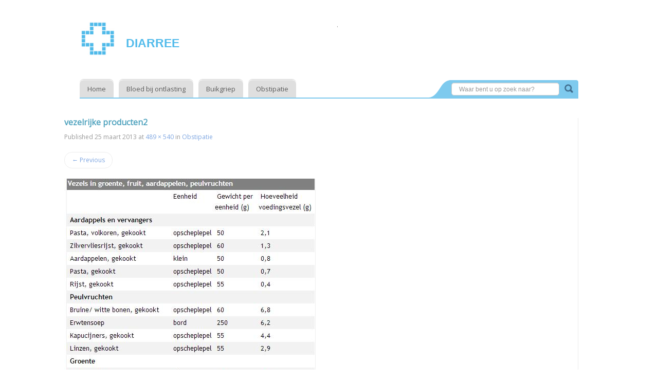

--- FILE ---
content_type: text/html; charset=UTF-8
request_url: https://www.diarree.net/obstipatie/vezelrijke-producten2/
body_size: 7429
content:
<!DOCTYPE html><html lang="nl"><head><meta charset="UTF-8" /><meta name="viewport" content="width=device-width" /><title>vezelrijke producten2</title><link rel="profile" href="https://gmpg.org/xfn/11" /><link rel="pingback" href="" /><link rel="shortcut icon" href="https://www.diarree.net/wp-content/themes/aviq-gezondheid/favicon.ico" type="image/x-icon"><link rel="icon" href="https://www.diarree.net/wp-content/themes/aviq-gezondheid/favicon.ico" type="image/x-icon"> <!--[if lt IE 9]> <script src="https://www.diarree.net/wp-content/themes/skematik/assets/js/html5.js" type="text/javascript"></script> <![endif]--> <!--[if IE 8]><link rel="stylesheet" type="text/css" href="https://www.diarree.net/wp-content/themes/aviq-gezondheid/assets/css/ie8.css"> <![endif]--> <!--[if IE 7]><link rel="stylesheet" type="text/css" href="https://www.diarree.net/wp-content/themes/aviq-gezondheid/assets/css/ie7.css"> <![endif]--> <!--[if lt IE 9]> <script src="https://html5shim.googlecode.com/svn/trunk/html5.js"></script> <![endif]--><link rel="stylesheet" type="text/css" href="https://fonts.googleapis.com/css?family=Open+Sans|Open+Sans|Open+Sans|Open+Sans|" media="screen"><meta name="description"  content="Vezels in groente, fruit, aardappelen en peulvruchten" /><link rel="canonical" href="https://www.diarree.net/obstipatie/vezelrijke-producten2/" /> <script type="text/javascript" >window.ga=window.ga||function(){(ga.q=ga.q||[]).push(arguments)};ga.l=+new Date;
				ga('create', 'UA-38638814-33', 'auto');
				// Plugins
				
				ga('send', 'pageview');</script> <script async src="https://www.google-analytics.com/analytics.js"></script> <link rel="alternate" type="application/rss+xml" title="Diarree &raquo; Feed" href="https://www.diarree.net/feed/" /><link rel="alternate" type="application/rss+xml" title="Diarree &raquo; Reactiesfeed" href="https://www.diarree.net/comments/feed/" /><link rel="alternate" type="application/rss+xml" title="Diarree &raquo; vezelrijke producten2 Reactiesfeed" href="https://www.diarree.net/obstipatie/vezelrijke-producten2/feed/" /><style type="text/css">img.wp-smiley,img.emoji{display:inline!important;border:none!important;box-shadow:none!important;height:1em!important;width:1em!important;margin:0 .07em!important;vertical-align:-0.1em!important;background:none!important;padding:0!important}</style><link data-minify="1" rel='stylesheet' id='yarppWidgetCss-css'  href='https://www.diarree.net/wp-content/cache/min/1/wp-content/plugins/yet-another-related-posts-plugin/style/widget-5d591ed9dd97b6dbe478ae47cfc9f1d8.css' type='text/css' media='all' /><link data-minify="1" rel='stylesheet' id='shortcodes-ultimate-css'  href='https://www.diarree.net/wp-content/cache/min/1/wp-content/themes/skematik/library/shortcodes/css/style-ab9dca441c385048bd4598cf00b647a6.css' type='text/css' media='all' /><link data-minify="1" rel='stylesheet' id='contact-form-7-css'  href='https://www.diarree.net/wp-content/cache/min/1/wp-content/plugins/contact-form-7/includes/css/styles-552ac3ee03dfba6caa7f2aca64c5bddd.css' type='text/css' media='all' /><link rel='stylesheet' id='skematik-bootstrap-css'  href='https://www.diarree.net/wp-content/cache/busting/1/wp-content/themes/skematik/library/assets/css/bootstrap.min-20120822.css' type='text/css' media='all' /><link rel='stylesheet' id='skematik-responsive-css'  href='https://www.diarree.net/wp-content/cache/busting/1/wp-content/themes/skematik/library/assets/css/bootstrap-responsive.min-20120822.css' type='text/css' media='all' /><link data-minify="1" rel='stylesheet' id='skematik-fontawesome-css'  href='https://www.diarree.net/wp-content/cache/min/1/wp-content/themes/skematik/library/assets/css/font-awesome-bb08300ea9df16a58af750fc010c11cb.css' type='text/css' media='all' /><link data-minify="1" rel='stylesheet' id='skematik-style-css'  href='https://www.diarree.net/wp-content/cache/min/1/wp-content/themes/aviq-gezondheid/style-503d872396e2ca15a537894e0d102393.css' type='text/css' media='all' /><link data-minify="1" rel='stylesheet' id='skematik-prettify-css'  href='https://www.diarree.net/wp-content/cache/min/1/wp-content/themes/skematik/library/assets/js/google-code-prettify/prettify-58356d689cc2389e7197315f9cef8aa9.css' type='text/css' media='all' /><link data-minify="1" rel='stylesheet' id='skematik_lightbox_css-css'  href='https://www.diarree.net/wp-content/cache/min/1/wp-content/themes/skematik/library/lightbox/css/lightbox-59bbd96c9fea7120b17809a96e886db1.css' type='text/css' media='all' /><link data-minify="1" rel='stylesheet' id='marko_style-css'  href='https://www.diarree.net/wp-content/cache/min/1/wp-content/themes/aviq-gezondheid/assets/css/marko-409eb27d46c289e84fb26d2fe7404c88.css' type='text/css' media='all' /><link data-minify="1" rel='stylesheet' id='animate-css'  href='https://www.diarree.net/wp-content/cache/min/1/wp-content/themes/aviq-gezondheid/assets/css/animate-d7f10894e318ea4a8d8ed7efdf412543.css' type='text/css' media='all' /><style id='rocket-lazyload-inline-css' type='text/css'>.rll-youtube-player{position:relative;padding-bottom:56.23%;height:0;overflow:hidden;max-width:100%;background:#000;margin:5px}.rll-youtube-player iframe{position:absolute;top:0;left:0;width:100%;height:100%;z-index:100;background:0 0}.rll-youtube-player img{bottom:0;display:block;left:0;margin:auto;max-width:100%;width:100%;position:absolute;right:0;top:0;border:none;height:auto;cursor:pointer;-webkit-transition:.4s all;-moz-transition:.4s all;transition:.4s all}.rll-youtube-player img:hover{-webkit-filter:brightness(75%)}.rll-youtube-player .play{height:72px;width:72px;left:50%;top:50%;margin-left:-36px;margin-top:-36px;position:absolute;background:url(https://www.diarree.net/wp-content/plugins/wp-rocket/inc/front/img/youtube.png) no-repeat;cursor:pointer}</style> <script>if (document.location.protocol != "https:") {document.location = document.URL.replace(/^http:/i, "https:");}</script><script type='text/javascript' src='https://www.diarree.net/wp-content/cache/busting/1/wp-includes/js/jquery/jquery-1.12.4.js'></script> <script type='text/javascript' src='https://www.diarree.net/wp-content/cache/busting/1/wp-includes/js/jquery/jquery-migrate.min-1.4.1.js' defer></script> <script data-minify="1" type='text/javascript' src='https://www.diarree.net/wp-content/cache/min/1/wp-content/themes/skematik/library/shortcodes/js/init-5f5c96b7fe0b2f99f80cf8d5b8800869.js' defer></script> <script data-minify="1" type='text/javascript' src='https://www.diarree.net/wp-content/cache/min/1/wp-content/themes/skematik/library/assets/js/keyboard-image-navigation-541306898ccf3399a49e307b63fd5793.js' defer></script> <link rel='https://api.w.org/' href='https://www.diarree.net/wp-json/' /><link rel="EditURI" type="application/rsd+xml" title="RSD" href="https://www.diarree.net/xmlrpc.php?rsd" /><link rel="wlwmanifest" type="application/wlwmanifest+xml" href="https://www.diarree.net/wp-includes/wlwmanifest.xml" /><meta name="generator" content="WordPress 4.9.26" /><link rel='shortlink' href='https://www.diarree.net/?p=60' /><meta http-equiv="imagetoolbar" content="no"> <script language="Javascript">/* <![CDATA[ */ /*<![CDATA[*/
document.oncontextmenu = function(){return false;};
/*]]>*/ /* ]]> */</script> <script type="text/javascript">/* <![CDATA[ */ /*<![CDATA[*/
document.onselectstart=function(){
	if (event.srcElement.type != "text" && event.srcElement.type != "textarea" && event.srcElement.type != "password") {
		return false;
	}
	else {
	 	return true;
	}
};
if (window.sidebar) {
	document.onmousedown=function(e){
		var obj=e.target;
		if (obj.tagName.toUpperCase() == 'SELECT'
			|| obj.tagName.toUpperCase() == "INPUT" 
			|| obj.tagName.toUpperCase() == "TEXTAREA" 
			|| obj.tagName.toUpperCase() == "PASSWORD") {
			return true;
		}
		else {
			return false;
		}
	};
}
document.body.style.webkitTouchCallout='none';
/*]]>*/ /* ]]> */</script> <script type="text/javascript" language="JavaScript1.1">/* <![CDATA[ */ /*<![CDATA[*/
if (parent.frames.length > 0) { top.location.replace(document.location); }
/*]]>*/ /* ]]> */</script> <script language="Javascript">/* <![CDATA[ */ /*<![CDATA[*/
document.ondragstart = function(){return false;};
/*]]>*/ /* ]]> */</script> <style type="text/css"><!—- *{-webkit-touch-callout:none;-webkit-user-select:none}img{-webkit-touch-callout:none;-webkit-user-select:none}</style> <script type="text/javascript">/* <![CDATA[ */ //<![CDATA[ 
	function toggleLinkGrp(id) {
	   var e = document.getElementById(id);
	   if(e.style.display == 'block')
			e.style.display = 'none';
	   else
			e.style.display = 'block';
	}
	// ]]> /* ]]> */</script> <style>body{background-color:#fff;background-repeat:repeat;background-position:top center;background-attachment:scroll}body{color:#757575;font-size:12px;line-height:1.6}h4,h5,h6{line-height:1.6}h1,h2,h3{color:#56a6c0}div.product p.price,.products li strong,.products li .price,.stock{color:#56a6c0}legend{color:#757575}h1 small,h2 small,h3 small,h4 small,h5 small,h6 small,blockquote small,.entry-meta{color:#999}a,a:hover{color:#7ea6e1}.nav-tabs>.active>a,.nav-tabs>.active>a:hover,.nav-pills>.active>a,.nav-pills>.active>a:hover{background:#7ea6e1}a.thumbnail:hover{border-color:#7ea6e1}.page-header,footer,.thumbnail,.default_product_display,ol.commentlist li article,.nav-tabs,.nav-tabs>.active>a,.nav-tabs>.active>a:hover,.nav-tabs li a:hover,.pager a,table.checkout_cart td,table.checkout_cart th,form.wpsc_checkout_forms table.table-4,.table th,.table td,#fancy_notification,table.shop_table,table.shop_table td,.cart-collaterals .cart_totals tr td,.cart-collaterals .cart_totals tr th,#payment div.form-row,.nav-tabs.nav-stacked>li>a,blockquote{border-color:#ededed}.nav-list .divider{border-color:#ededed}hr{border-top-color:#ededed;border-bottom-color:#fff}}.breadcrumb,section#respond,#fancy_notification,.nav-tabs li a:hover,.table-striped tbody tr:nth-child(odd) td,.table-striped tbody tr:nth-child(odd) th,.pager a,.shoppingcart table th,#payment,div.product #tabs ul.tabs{background:whiteSmoke;background-color:whiteSmoke}div.product #tabs .panel{border-color:whiteSmoke}.progress{background-color:whiteSmoke;background-image:none}.pager a:hover{background-color:#ededed}a.brand{font-family:"Open Sans","Helvetica Neue",sans-serif}body{font-family:"Open Sans","Helvetica Neue",sans-serif}h1,h2,h3{font-family:"Open Sans","Helvetica Neue",sans-serif}.navbar-inner{font-family:"Open Sans","Helvetica Neue",sans-serif}h1,h2,h3{color:#56a6c0}body{font-size:12px;line-height:1.6}a,a:hover{color:#7ea6e1}.nav-tabs>.active>a,.nav-tabs>.active>a:hover,.nav-pills>.active>a,.nav-pills>.active>a:hover{background:#7ea6e1}a.thumbnail:hover{border-color:#7ea6e1}footer.site-footer a:hover{color:#C4E6FA}.navbar-inner{background:url(https://www.diarree.net/wp-content/themes/aviq-gezondheid/assets/images/bg-light.png) repeat}footer.site-footer{background-color:#7DC9ED;color:#bbb;border-top:none}footer.site-footer a{color:#C4E6FA}.logo-outside-nav a.brand{color:#52BBEB}footer.site-footer .container .row h4{color:#FFF}.site-info{color:#C4E6FA}.navbar .nav>li.active>a,.navbar .nav>li.active>a:hover,.navbar .nav>li>a:hover{color:#FFF;background-color:#7DC9ED}.navbar .nav>li>a{color:#565656;background-color:#DFDFDF}#skematik-top-nav .navbar-inner .container{border-bottom:2px solid #7DC9ED}</style><style type="text/css">.broken_link,a.broken_link{text-decoration:line-through}</style>    <script>   jQuery(document).ready(function($) {
      /* Add to cart buttons */
      $(".button-alt").addClass("btn btn-success");
 	  $(".button-alt").removeClass("button-alt");
 	  $(".button").addClass("btn btn-success");
 	  $(".button").removeClass("button");
    });
    </script> </head><body data-rsssl=1 class="attachment attachment-template-default attachmentid-60 attachment-jpeg"><div class="logo-outside-nav"><div class="container"><div class="row"><div class='span1 logo'> <a id="logo-link-container" href="https://www.diarree.net" title=""> <img class='site-logo' src='https://www.diarree.net/wp-content/themes/aviq-gezondheid/images/logo.jpg' alt='Diarree' /> </a></div><div class='span4 title'> <a class="brand" href="https://www.diarree.net">Diarree</a></div><div class="span5 ad-header"><aside id="text-14" class="widget widget_text"><div class="textwidget"><p>.</p></div></aside></div></div></div></div><div class="navbar navbar-fixed-top navbar-default" id="skematik-top-nav"><div class="navbar-inner"><div class="container"> <button type="button" class="btn btn-navbar" data-toggle="collapse" data-target=".nav-collapse"> <span class="icon-bar"></span> <span class="icon-bar"></span> <span class="icon-bar"></span> </button><div class="nav-collapse collapse"><ul id="menu-menu-boven" class="nav"><li id="menu-item-53" class="menu-item menu-item-type-custom menu-item-object-custom menu-item-home "><a href="https://www.diarree.net">Home</a></li><li id="menu-item-120" class="menu-item menu-item-type-post_type menu-item-object-page "><a href="https://www.diarree.net/bloed-bij-ontlasting/">Bloed bij ontlasting</a></li><li id="menu-item-77" class="menu-item menu-item-type-post_type menu-item-object-page "><a href="https://www.diarree.net/buikgriep/">Buikgriep</a></li><li id="menu-item-66" class="menu-item menu-item-type-post_type menu-item-object-page "><a href="https://www.diarree.net/obstipatie/">Obstipatie</a></li></ul><div class="nav-search span4"><form class="navbar-search pull-right" role="search" method="get" id="searchform" action="https://www.diarree.net/"> <input name="s" id="s" type="text" class="search-query" autocomplete="off" placeholder="Waar bent u op zoek naar?"> <input type="image" value="" class="searchbox_submit" src="https://www.diarree.net/wp-content/themes/aviq-gezondheid/images/nav-search-icon.png"></form></div></div></div></div></div><div id="contentwrap"><div id="page" class="hfeed site container"><div id="main"><div class="left-ads visible-desktop"><aside id="text-17" class="widget widget_text"><div class="textwidget"><p>.</p></div></aside></div><div class="row"><div id="primary" class="site-content image-attachment"><div id="content" role="main"><article id="post-60" class="post-60 attachment type-attachment status-inherit hentry"><header class="entry-header"><h1 class="entry-title">vezelrijke producten2</h1><div class="entry-meta"> Published <span class="entry-date"><time class="entry-date" datetime="2013-03-25T23:09:13+00:00" pubdate>25 maart 2013</time></span> at <a href="https://www.diarree.net/wp-content/uploads/2013/03/vezelrijke-producten2.jpg" title="Link to full-size image">489 &times; 540</a> in <a href="https://www.diarree.net/obstipatie/" title="Return to Obstipatie" rel="gallery">Obstipatie</a></div><nav id="image-navigation"><ul class="pager"><li class="previous"><a href='https://www.diarree.net/obstipatie/vezelrijke-producten/'>&larr; Previous</a></li><li class="next"></li></ul></nav></header><div class="entry-content"><div class="entry-attachment"><div class="attachment"> <a href="https://www.diarree.net/obstipatie/vezelrijke-producten/" title="vezelrijke producten2" rel="attachment"><img width="489" height="540" src="https://www.diarree.net/wp-content/uploads/2013/03/vezelrijke-producten2.jpg" class="attachment-1200x1200 size-1200x1200" alt="" srcset="https://www.diarree.net/wp-content/uploads/2013/03/vezelrijke-producten2.jpg 489w, https://www.diarree.net/wp-content/uploads/2013/03/vezelrijke-producten2-271x300.jpg 271w" sizes="(max-width: 489px) 100vw, 489px" /></a></div><div class="entry-caption"><p>Vezels in groente, fruit, aardappelen en peulvruchten</p></div></div></div><footer class="entry-meta"> Comments are closed, but you can leave a trackback: <a class="trackback-link" href="https://www.diarree.net/obstipatie/vezelrijke-producten2/trackback/" title="Trackback URL for your post" rel="trackback">Trackback URL</a>.</footer></article> <script>jQuery(document).ready(function($) {
	  /* Add to cart buttons */
	  $(".comment-reply-link").addClass("btn btn-success btn-mini");
	  $('.comment-reply-link').prepend('<i class="icon-share-alt"></i> ');
	  $("#cancel-comment-reply-link").addClass("btn btn-danger btn-mini");
	  $('#cancel-comment-reply-link').prepend('<i class="icon-remove"></i> ');
	});</script> <div id="comment-container"><p class="alert alert-primary">Comments are closed.</p></div></div><div id="right-sidebar" class="widget-area span3 sidebar" role="complementary"><aside id="text-5" class="widget widget_text"><div class="textwidget"><p>&nbsp;<br /> <img src="[data-uri]" data-lazy-src="https://www.diarree.net/diarree.jpg" alt="Diarree"/><noscript><img src="https://www.diarree.net/diarree.jpg" alt="Diarree"/></noscript></p></div></aside><aside id="text-6" class="widget widget_text"><div class="textwidget"><p><b>Alle informatie die de website diarree.net u verschaft is informatief bedoeld. Deze informatie is niet bedoeld als medisch advies en houdt ook geen rekening met u persoonlijke situatie. Voor persoonlijk advies over diarree moet u uw eigen huisarts raadplegen.</b></p></div></aside><aside id="text-3" class="widget widget_text"><div class="textwidget"><p> <br /> <ins class="adsbygoogle"
style="display:block"
data-ad-client="ca-pub-2459686621790957"
data-ad-slot="5623263293"
data-ad-format="auto"></ins><br /> <script>(adsbygoogle = window.adsbygoogle || []).push({});</script></p></div></aside></div></div></div></div></div><footer id="colophon" class="site-footer" role="contentinfo"><div class="container"><div class="row"><div class="span2 span2_margin_left"><aside id="nav_menu-2" class="widget widget_nav_menu"><h4 class="widget-title">Algemeen</h4><div class="menu-menu-algemeen-container"><ul id="menu-menu-algemeen" class="menu"><li id="menu-item-155" class="menu-item menu-item-type-post_type menu-item-object-page menu-item-155"><a href="https://www.diarree.net/over-diarree-net/">Over Diarree.net</a></li><li id="menu-item-156" class="menu-item menu-item-type-post_type menu-item-object-page menu-item-156"><a href="https://www.diarree.net/contact/">Contact</a></li><li id="menu-item-157" class="menu-item menu-item-type-post_type menu-item-object-page menu-item-157"><a href="https://www.diarree.net/disclaimer/">Disclaimer</a></li><li id="menu-item-159" class="menu-item menu-item-type-post_type menu-item-object-page menu-item-159"><a href="https://www.diarree.net/privacy-policy/">Privacy Policy</a></li><li id="menu-item-154" class="menu-item menu-item-type-post_type menu-item-object-page menu-item-154"><a href="https://www.diarree.net/sitemap/">Sitemap</a></li><li id="menu-item-236" class="menu-item menu-item-type-post_type menu-item-object-page menu-item-236"><a href="https://www.diarree.net/links/">Interessante links</a></li></ul></div></aside></div><div class="span2"><aside id="nav_menu-3" class="widget widget_nav_menu"><h4 class="widget-title">Diarree</h4><div class="menu-menu-onder-container"><ul id="menu-menu-onder" class="menu"><li id="menu-item-164" class="menu-item menu-item-type-post_type menu-item-object-page menu-item-home menu-item-164"><a href="https://www.diarree.net/">Diarree</a></li><li id="menu-item-160" class="menu-item menu-item-type-post_type menu-item-object-page menu-item-160"><a href="https://www.diarree.net/bloed-bij-ontlasting/">Bloed bij ontlasting</a></li><li id="menu-item-161" class="menu-item menu-item-type-post_type menu-item-object-page menu-item-161"><a href="https://www.diarree.net/buikgriep/">Buikgriep</a></li><li id="menu-item-162" class="menu-item menu-item-type-post_type menu-item-object-page menu-item-162"><a href="https://www.diarree.net/obstipatie/">Obstipatie</a></li><li id="menu-item-163" class="menu-item menu-item-type-post_type menu-item-object-page menu-item-163"><a href="https://www.diarree.net/reizigersdiarree/">Reizigersdiarree</a></li><li id="menu-item-191" class="menu-item menu-item-type-post_type menu-item-object-page menu-item-191"><a href="https://www.diarree.net/hoe-stop-je-diarree/">Hoe stop je diarree?</a></li><li id="menu-item-192" class="menu-item menu-item-type-post_type menu-item-object-page menu-item-192"><a href="https://www.diarree.net/hoe-kom-je-van-diarree-af/">Hoe kom je van diarree af?</a></li><li id="menu-item-193" class="menu-item menu-item-type-post_type menu-item-object-page menu-item-193"><a href="https://www.diarree.net/wat-is-diarree/">Wat is diarree?</a></li><li id="menu-item-194" class="menu-item menu-item-type-post_type menu-item-object-page menu-item-194"><a href="https://www.diarree.net/symptomen-buikgriep/">Symptomen buikgriep</a></li><li id="menu-item-195" class="menu-item menu-item-type-post_type menu-item-object-page menu-item-195"><a href="https://www.diarree.net/hoe-kom-je-aan-buikgriep/">Hoe kom je aan buikgriep?</a></li><li id="menu-item-196" class="menu-item menu-item-type-post_type menu-item-object-page menu-item-196"><a href="https://www.diarree.net/wat-is-buikgriep/">Wat is buikgriep?</a></li></ul></div></aside></div><div class="span2"><aside id="text-18" class="widget widget_text"><div class="textwidget"></div></aside></div><div class="span2"><aside id="text-10" class="widget widget_text"><div class="textwidget"></div></aside></div><div class="span3 no_margin_left"><aside id="text-11" class="widget widget_text"><div class="textwidget"><div class="footer-logo"> <img alt="" src="[data-uri]" data-lazy-src="https://www.diarree.net/logo-footer.jpg"><noscript><img alt="" src="https://www.diarree.net/logo-footer.jpg"></noscript></p><h3>Diarree</h3></div></div></aside><aside id="text-12" class="widget widget_text"><div class="textwidget"><p> <script type="text/javascript" charset="UTF-8" src="https://chs03.cookie-script.com/s/77a24c327cada12ddccc10dda9b7af90.js" defer></script> <br /> <script async src="//pagead2.googlesyndication.com/pagead/js/adsbygoogle.js"></script><br /> <br /> <script type="text/javascript"></p>
<p>	var _TradeTrackerTagOptions = {
		t: 'a',
		s: '161734',
		chk: '7c83121885270522f6c9f73a586027c7',
		overrideOptions: {}
	};</p>
<p>	(function() {var tt = document.createElement('script'), s = document.getElementsByTagName('script')[0]; tt.setAttribute('type', 'text/javascript'); tt.setAttribute('src', (document.location.protocol == 'https:' ? 'https' : 'http') + '://tm.tradetracker.net/tag?t=' + _TradeTrackerTagOptions.t + '&amp;s=' + _TradeTrackerTagOptions.s + '&amp;chk=' + _TradeTrackerTagOptions.chk); s.parentNode.insertBefore(tt, s);})();</script><br /></p></div></aside></div></div><div class="row"><div class="site-info span10"> Copyright 2013 - 2015 | Aviq media</div></div></div></footer> <script type='text/javascript'>/* <![CDATA[ */ var wpcf7 = {"apiSettings":{"root":"https:\/\/www.diarree.net\/wp-json\/contact-form-7\/v1","namespace":"contact-form-7\/v1"},"recaptcha":{"messages":{"empty":"Graag verifi\u00ebren dat je geen robot bent."}},"cached":"1"}; /* ]]> */</script> <script data-minify="1" type='text/javascript' src='https://www.diarree.net/wp-content/cache/min/1/wp-content/plugins/contact-form-7/includes/js/scripts-75e89788a36bd84d29ca005113c915b2.js' defer></script> <script type='text/javascript' src='https://www.diarree.net/wp-content/cache/busting/1/wp-content/themes/skematik/library/assets/js/bootstrap.min-20120703.js' defer></script> <script data-minify="1" type='text/javascript' src='https://www.diarree.net/wp-content/cache/min/1/wp-content/themes/skematik/library/assets/js/application-b6ed90e6d8dd2688428dd82e17b5fcb3.js' defer></script> <script data-minify="1" type='text/javascript' src='https://www.diarree.net/wp-content/cache/min/1/wp-content/themes/skematik/library/assets/js/google-code-prettify/prettify-673672ec99f7be8a4bc0b12eb55ae8a1.js' defer></script> <script data-minify="1" type='text/javascript' src='https://www.diarree.net/wp-content/cache/min/1/wp-content/themes/skematik/library/lightbox/js/lightbox-349b0d42b051528c964163b0a5b1c6da.js' defer></script> <script data-minify="1" type='text/javascript' src='https://www.diarree.net/wp-content/cache/min/1/wp-content/themes/skematik/library/assets/js/skematik-64ebc83ead7432f246ea418e7cf54183.js' defer></script> <script>(function(w, d){
	var b = d.getElementsByTagName("body")[0];
	var s = d.createElement("script"); s.async = true;
	s.src = !("IntersectionObserver" in w) ? "https://www.diarree.net/wp-content/plugins/wp-rocket/inc/front/js/lazyload-8.12.min.js" : "https://www.diarree.net/wp-content/plugins/wp-rocket/inc/front/js/lazyload-10.12.min.js";
	w.lazyLoadOptions = {
		elements_selector: "img,iframe",
		data_src: "lazy-src",
		data_srcset: "lazy-srcset",
		data_sizes: "lazy-sizes",
		skip_invisible: false,
		class_loading: "lazyloading",
		class_loaded: "lazyloaded",
		threshold: 300,
		callback_load: function(element) {
			if ( element.tagName === "IFRAME" && element.dataset.rocketLazyload == "fitvidscompatible" ) {
				if (element.classList.contains("lazyloaded") ) {
					if (typeof window.jQuery != "undefined") {
						if (jQuery.fn.fitVids) {
							jQuery(element).parent().fitVids();
						}
					}
				}
			}
		}
	}; // Your options here. See "recipes" for more information about async.
	b.appendChild(s);
}(window, document));

// Listen to the Initialized event
window.addEventListener('LazyLoad::Initialized', function (e) {
    // Get the instance and puts it in the lazyLoadInstance variable
	var lazyLoadInstance = e.detail.instance;

	var observer = new MutationObserver(function(mutations) {
		mutations.forEach(function(mutation) {
			lazyLoadInstance.update();
		} );
	} );
	
	var b      = document.getElementsByTagName("body")[0];
	var config = { childList: true, subtree: true };
	
	observer.observe(b, config);
}, false);</script> <script>function lazyLoadThumb(e){var t='<img src="https://i.ytimg.com/vi/ID/hqdefault.jpg">',a='<div class="play"></div>';return t.replace("ID",e)+a}function lazyLoadYoutubeIframe(){var e=document.createElement("iframe"),t="https://www.youtube.com/embed/ID?autoplay=1";t+=0===this.dataset.query.length?'':'&'+this.dataset.query;e.setAttribute("src",t.replace("ID",this.dataset.id)),e.setAttribute("frameborder","0"),e.setAttribute("allowfullscreen","1"),this.parentNode.replaceChild(e,this)}document.addEventListener("DOMContentLoaded",function(){var e,t,a=document.getElementsByClassName("rll-youtube-player");for(t=0;t<a.length;t++)e=document.createElement("div"),e.setAttribute("data-id",a[t].dataset.id),e.setAttribute("data-query", a[t].dataset.query),e.innerHTML=lazyLoadThumb(a[t].dataset.id),e.onclick=lazyLoadYoutubeIframe,a[t].appendChild(e)});</script></body></html>
<!-- This website is like a Rocket, isn't it? Performance optimized by WP Rocket. Learn more: https://wp-rocket.me -->

--- FILE ---
content_type: text/html; charset=utf-8
request_url: https://www.google.com/recaptcha/api2/aframe
body_size: 267
content:
<!DOCTYPE HTML><html><head><meta http-equiv="content-type" content="text/html; charset=UTF-8"></head><body><script nonce="9CrO44xa36tEgv_Tk7_4NQ">/** Anti-fraud and anti-abuse applications only. See google.com/recaptcha */ try{var clients={'sodar':'https://pagead2.googlesyndication.com/pagead/sodar?'};window.addEventListener("message",function(a){try{if(a.source===window.parent){var b=JSON.parse(a.data);var c=clients[b['id']];if(c){var d=document.createElement('img');d.src=c+b['params']+'&rc='+(localStorage.getItem("rc::a")?sessionStorage.getItem("rc::b"):"");window.document.body.appendChild(d);sessionStorage.setItem("rc::e",parseInt(sessionStorage.getItem("rc::e")||0)+1);localStorage.setItem("rc::h",'1766676307784');}}}catch(b){}});window.parent.postMessage("_grecaptcha_ready", "*");}catch(b){}</script></body></html>

--- FILE ---
content_type: text/css; charset=utf-8
request_url: https://www.diarree.net/wp-content/cache/min/1/wp-content/themes/skematik/library/shortcodes/css/style-ab9dca441c385048bd4598cf00b647a6.css
body_size: 2945
content:
.su-error{color:#f03}.su-spacer{display:block;height:0;clear:both;overflow:hidden}.su-spacer-5{height:5px}.su-spacer-10{height:10px}.su-spacer-20{height:20px}.su-spacer-30{height:30px}.su-spacer-40{height:40px}.su-heading{margin:0 0 1.5em 0;padding:2px 0;border-top:1px solid #999;border-bottom:1px solid #999}.su-heading-shell{padding:20px 0;text-align:center;border-top:4px solid #eee;border-bottom:4px solid #eee;font-size:1.5em}.su-quote{padding:1em 0 0 40px;margin:0 0 1.5em 0}.su-quote-shell{padding:0 40px 1em 0;font-style:italic}.su-quote-style-1{background:0 0 url(/wp-content/themes/skematik/library/shortcodes/images/quote.png) no-repeat}.su-quote-style-1 .su-quote-shell{background:100% 100% url(/wp-content/themes/skematik/library/shortcodes/images/quote-shell.png) no-repeat}.su-pullquote{padding:10px 25px;width:30%;font-size:.9em;font-style:italic;margin:1em}.su-pullquote-align-left{float:left}.su-pullquote-align-right{float:right}.su-pullquote-style-1{border-left:5px solid #ddd}.su-frame{padding:2px;border:1px solid #999;background:#fff;box-shadow:1px 1px 4px #ccc;-moz-box-shadow:1px 1px 4px #ccc;-webkit-box-shadow:1px 1px 4px #ccc}.su-frame-shell{padding:2px;border:4px solid #eee}.su-frame-align-left{float:left;margin:0 1.5em 1em 0}.su-frame-align-right{float:right;margin:0 0 1em 1.5em}.su-frame-align-center{margin:0 auto 1.5em auto}.su-frame-align-none{margin:0 0 1.5em 0}.su-frame img{display:block!important;float:none!important;padding:0!important;margin:0!important}.su-divider{clear:both;height:0;margin:1.5em 0;border-top:4px solid #eee}.su-divider a{display:block;float:right;padding-left:10px;margin-top:-1.2em;background:#fff;color:#777;font-size:.8em;text-decoration:none;text-transform:uppercase}.su-column-1-2{width:48%}.su-column-1-3{width:30.66%}.su-column-2-3{width:65.33%}.su-column-1-4{width:22%}.su-column-3-4{width:74%}.su-column-1-5{width:16.8%}.su-column-2-5{width:37.6%}.su-column-3-5{width:58.4%}.su-column-4-5{width:67.2%}.su-column-1-6{width:13.33%}.su-column-5-6{width:82.67%}.su-column{position:relative;margin:0 4% 1.5em 0;float:left}.su-column-last{margin-right:0!important;clear:right}.su-spoiler-style-1{margin:0 0 1.5em 0}.su-spoiler-style-1>.su-spoiler-title{padding:.3em 0 .3em 26px;font-weight:700;background:0 50% url(/wp-content/themes/skematik/library/shortcodes/images/spoiler-closed.png) no-repeat;cursor:pointer}.su-spoiler-style-1.su-spoiler-open>.su-spoiler-title{background:0 50% url(/wp-content/themes/skematik/library/shortcodes/images/spoiler-open.png) no-repeat}.su-spoiler-style-1 .su-spoiler-content{padding:15px 0;display:none}.su-spoiler-style-1 .su-spoiler-style-1{margin:1em}.su-spoiler-style-2{margin-bottom:1em;background:#fff;border:1px solid #ccc;border-radius:10px;-moz-border-radius:10px;-webkit-border-radius:10px}.su-spoiler-style-2>.su-spoiler-title{padding:10px 10px 10px 40px;background:#f0f0f0 12px 8px url(/wp-content/themes/skematik/library/shortcodes/images/spoiler-style-2.png) no-repeat;font-size:14px;height:14px;line-height:14px;font-weight:700;color:#000;cursor:pointer;border-radius:10px;-moz-border-radius:10px;-webkit-border-radius:10px}.su-spoiler-style-2.su-spoiler-open>.su-spoiler-title{border-bottom:1px solid #ccc;background:#f0f0f0 12px -92px url(/wp-content/themes/skematik/library/shortcodes/images/spoiler-style-2.png) no-repeat}.su-spoiler-style-2 .su-spoiler-content{padding:1em;display:none}.su-tabs{margin:0 0 1.5em 0}.su-tabs-style-1 .su-tabs-nav{padding:5px 5px 0 5px;margin:0;height:40px;background:#e5e5e5}.su-tabs-style-1 .su-tabs-nav span{display:block;float:left;padding:0 20px;height:39px;line-height:39px;margin-right:5px;cursor:pointer;border-top:1px solid #fff;border-right:1px solid #fff;border-left:1px solid #fff;background:#f1f1f1}.su-tabs-style-1 .su-tabs-nav span:hover{background:#fff}.su-tabs-style-1 .su-tabs-nav span.su-tabs-current{background:#fff}.su-tabs-style-1 .su-tabs-pane{padding:15px;border-right:5px solid #e5e5e5;border-bottom:5px solid #e5e5e5;border-left:5px solid #e5e5e5}.su-tabs-style-2 .su-tabs-nav{padding:5px 5px 0 5px;margin:0;height:40px;background:#222}.su-tabs-style-2 .su-tabs-nav span{display:block;float:left;padding:0 20px;height:39px;line-height:39px;margin-right:5px;cursor:pointer;border-top:1px solid #fff;border-right:1px solid #fff;border-left:1px solid #fff;background:#f1f1f1}.su-tabs-style-2 .su-tabs-nav span:hover{background:#fff}.su-tabs-style-2 .su-tabs-nav span.su-tabs-current{background:#fff}.su-tabs-style-2 .su-tabs-pane{padding:15px;border-right:5px solid #222;border-bottom:5px solid #222;border-left:5px solid #222}.su-tabs-style-3{background:#fff;border:5px solid #f0f0f0}.su-tabs-style-3 .su-tabs-nav{width:200px;float:left}.su-tabs-style-3 .su-tabs-nav span{display:block;padding:5px 10px;cursor:pointer;background:#f0f0f0}.su-tabs-style-3 .su-tabs-nav span:hover{background:#f7f7f7}.su-tabs-style-3 .su-tabs-nav span.su-tabs-current{background:#fff}.su-tabs-style-3 .su-tabs-pane{padding:15px;float:none;margin-left:200px}.su-list ul{list-style-type:none!important;margin:.5em 0 1.5em 0.5em!important;padding:0!important}.su-list ul li{list-style-type:none!important;display:block!important;padding:3px 0 3px 22px!important}.su-list-style-star li{background:0 50% url(/wp-content/themes/skematik/library/shortcodes/images/list-style-star.png) no-repeat!important}.su-list-style-arrow li{background:0 50% url(/wp-content/themes/skematik/library/shortcodes/images/list-style-arrow.png) no-repeat!important}.su-list-style-check li{background:0 50% url(/wp-content/themes/skematik/library/shortcodes/images/list-style-check.png) no-repeat!important}.su-list-style-cross li{background:0 50% url(/wp-content/themes/skematik/library/shortcodes/images/list-style-cross.png) no-repeat!important}.su-list-style-thumbs li{background:0 50% url(/wp-content/themes/skematik/library/shortcodes/images/list-style-thumbs.png) no-repeat!important}.su-list-style-link li{background:0 50% url(/wp-content/themes/skematik/library/shortcodes/images/list-style-link.png) no-repeat!important}.su-list-style-gear li{background:0 50% url(/wp-content/themes/skematik/library/shortcodes/images/list-style-gear.png) no-repeat!important}.su-list-style-time li{background:0 50% url(/wp-content/themes/skematik/library/shortcodes/images/list-style-time.png) no-repeat!important}.su-list-style-note li{background:0 50% url(/wp-content/themes/skematik/library/shortcodes/images/list-style-note.png) no-repeat!important}.su-list-style-plus li{background:0 50% url(/wp-content/themes/skematik/library/shortcodes/images/list-style-plus.png) no-repeat!important}.su-list-style-guard li{background:0 50% url(/wp-content/themes/skematik/library/shortcodes/images/list-style-guard.png) no-repeat!important}.su-list-style-event li{background:0 50% url(/wp-content/themes/skematik/library/shortcodes/images/list-style-event.png) no-repeat!important}.su-list-style-idea li{background:0 50% url(/wp-content/themes/skematik/library/shortcodes/images/list-style-idea.png) no-repeat!important}.su-list-style-settings li{background:0 50% url(/wp-content/themes/skematik/library/shortcodes/images/list-style-settings.png) no-repeat!important}.su-list-style-twitter li{background:0 50% url(/wp-content/themes/skematik/library/shortcodes/images/list-style-twitter.png) no-repeat!important}.su-list-style-check li.x{background:0 50% url(/wp-content/themes/skematik/library/shortcodes/images/list-style-cross.png) no-repeat!important}.su-list-style-cross li.v{background:0 50% url(/wp-content/themes/skematik/library/shortcodes/images/list-style-check.png) no-repeat!important}.su-box{margin:0 0 1.5em 0}.su-box-title{display:block;padding:10px 15px;margin:0;color:#fff;font-size:1.1em;font-weight:700;background:left bottom url(/wp-content/themes/skematik/library/shortcodes/images/box-title.png) repeat-x}.su-box-content{background:#fff;padding:15px}.su-note{margin:0 0 1.5em 0}.su-note-shell{padding:15px}.su-private{margin:0 0 1.5em 0}.su-gmap{margin:0 0 1.5em 0;border:none}.su-highlight{display:inline;padding:1px 0}.su-label{display:inline-block;margin-right:.5em;padding:.2em .3em;font-size:.8em;height:.8em;line-height:.8em;text-transform:uppercase;color:#fff;border-radius:3px;-moz-border-radius:3px;-webkit-border-radius:3px}.su-label-style-default{background:#999}.su-label-style-success{background:#090}.su-label-style-warning{background:#f90}.su-label-style-important{background:#f03}.su-label-style-info{background:#09c}.su-button{display:inline-block;text-decoration:none!important}.su-button span{display:block!important;text-decoration:none!important;text-transform:uppercase}.su-button img{display:inline!important;padding:0!important}.su-button-style-1 span{background:0 -20px url(/wp-content/themes/skematik/library/shortcodes/images/button-style-1.png) repeat-x}.su-button-style-1:hover span{background:0 0 url(/wp-content/themes/skematik/library/shortcodes/images/button-style-1.png) repeat-x}.su-button-style-2 span{background:0 50% url(/wp-content/themes/skematik/library/shortcodes/images/button-style-2.png) repeat-x}.su-button-style-2:hover span{background:100% 50% url(/wp-content/themes/skematik/library/shortcodes/images/button-style-2.png) repeat-x}.su-button-style-3 span{background:0 50% url(/wp-content/themes/skematik/library/shortcodes/images/button-style-3.png) no-repeat}.su-button-style-3:hover span{background:-710px 50% url(/wp-content/themes/skematik/library/shortcodes/images/button-style-3.png) no-repeat}.su-button-style-4 span{background:0 0 url(/wp-content/themes/skematik/library/shortcodes/images/button-style-4.png) repeat-x}.su-button-style-4:hover span{background:0 0 url(/wp-content/themes/skematik/library/shortcodes/images/button-style-1.png) repeat-x}.su-button-style-5 span{margin:1px;border:1px dashed #fff!important}.su-button-style-5:hover span{-ms-filter:"progid:DXImageTransform.Microsoft.Alpha(Opacity=70)";filter:alpha(opacity=70);-moz-opacity:.7;-khtml-opacity:.7;opacity:.7}.su-fancy-link{display:inline-block;padding:0 10px 0 0;height:1em!important;line-height:1em!important;margin:0!important;text-decoration:none}.su-fancy-link:hover{padding:0 14px 0 0;text-decoration:none}.su-fancy-link-white{color:#fff!important;background:100% 100% url(/wp-content/themes/skematik/library/shortcodes/images/fancy-link-white.png) no-repeat}.su-fancy-link-black{color:#000!important;background:100% 100% url(/wp-content/themes/skematik/library/shortcodes/images/fancy-link-black.png) no-repeat}.su-service{position:relative;margin:0 0 1.5em 0}.su-service-title{display:block;height:16px;line-height:16px;margin:0 0 5px 0;color:#333;font-size:1.2em;font-weight:700}.su-service-title img{position:absolute;top:0;left:0;display:block!important;border:none!important;margin:0!important;padding:0!important}.su-service-content{line-height:1.4}.su-media{margin:0 0 1.5em 0}.su-table{width:100%!important;margin:0 0 1.5em 0!important;border-collapse:collapse!important;font-size:1em!important}.su-table th{text-align:center!important;padding:10px!important;font-size:1em!important;font-weight:normal!important;color:#333!important}.su-table td{padding:10px 15px!important}.su-table-style-1 table{border:1px solid #ccc!important}.su-table-style-1 th{border:1px solid #ccc!important;background:#f0f0f0!important}.su-table-style-1 td{border:1px solid #ccc!important;background:#fff!important}.su-table-style-1 .su-even td{background:#f7f7f7!important}.su-table-style-2 table{border:none!important}.su-table-style-2 th{border:none!important;background:#f0f0f0!important}.su-table-style-2 td{border:none!important;background:#fff!important}.su-table-style-2 .su-even td{background:#f7f7f7!important}.su-table-style-3 table{border:none!important}.su-table-style-3 th{border:none!important;border-bottom:2px solid #666!important;background:#fff!important}.su-table-style-3 td{border:none!important;background:#fff!important}.su-table-style-3 .su-even td{background:#fff!important}.su-document{border:none!important}.su-members{padding:1em;text-align:center;margin-bottom:1.5em;color:#000}.su-members-style-1{border-top:1px solid #fc9;border-bottom:1px solid #fc9;background:#ffc}.su-members-style-2{border-top:1px solid #8DC3EB;border-bottom:1px solid #8DC3EB;background:#D9EEFF}.su-guests{margin-bottom:1.5em}.su-tweets{margin:0 0 1.5em 0}.su-tweet-time{display:block;margin-top:.3em;font-size:.9em;-ms-filter:"progid:DXImageTransform.Microsoft.Alpha(Opacity=50)";filter:alpha(opacity=50);-moz-opacity:.5;-khtml-opacity:.5;opacity:.5}.su-tweets-style-1 .su-tweet{margin:0 0 .7em 0;padding:0 0 .7em 30px;border-bottom:1px dotted #ccc;background:0 2px url(/wp-content/themes/skematik/library/shortcodes/images/tweet-style-1.png) no-repeat}.su-tweets-style-1 .su-tweet-last{margin:0;padding:0 0 .7em 30px;border-bottom:none}.su-tweets-style-2 .su-tweet{margin:0 0 .7em 0;padding:.7em .7em .7em 34px;border:1px solid #555;background:#333 .4em .8em url(/wp-content/themes/skematik/library/shortcodes/images/tweet-style-2.png) no-repeat;color:#fff;border-radius:5px;-moz-border-radius:5px;-webkit-border-radius:5px}.su-tweets-style-2 .su-tweet:hover{background:#444 .4em .8em url(/wp-content/themes/skematik/library/shortcodes/images/tweet-style-2.png) no-repeat}.su-tweets-style-2 .su-tweet a{color:#fff}.su-custom-gallery-style-1{margin:0 0 1.5em 0}.su-custom-gallery-style-1 a{float:left;display:block;margin:0 1em 1em 0;padding:0}.su-custom-gallery-style-1 img{display:block;margin:0;padding:0;border:2px solid #ccc}.su-pricing{margin:0 0 1.5em 0}.su-plan{float:left}.su-pricing-style-1{text-align:center}.su-pricing-style-1 ul{margin:0;padding:0}.su-pricing-style-1 li{list-style-type:none;display:block}.su-dropcap{float:left;display:inline-block;width:2em;height:2em;margin:.2em .5em .2em 0;line-height:2em;text-align:center;overflow:hidden;text-transform:uppercase}.su-dropcap-style-1{background:#333 0 -20px url(/wp-content/themes/skematik/library/shortcodes/images/dropcap-style-1.png) repeat-x;color:#f0f0f0;text-shadow:-1px -1px 0 #000;-moz-text-shadow:-1px -1px 0 #000;-webkit-text-shadow:-1px -1px 0 #000;border-radius:2em;-moz-border-radius:2em;-webkit-border-radius:2em}.su-dropcap-style-2{background:#ccc 0 -20px url(/wp-content/themes/skematik/library/shortcodes/images/dropcap-style-2.png) repeat-x;color:#000;text-shadow:1px 1px 0 #eee;-moz-text-shadow:1px 1px 0 #eee;-webkit-text-shadow:1px 1px 0 #eee;border-radius:2em;-moz-border-radius:2em;-webkit-border-radius:2em}.su-dropcap-style-3{background:url(/wp-content/themes/skematik/library/shortcodes/images/dropcap-style-3.png);color:#fff;border-radius:2em;-moz-border-radius:2em;-webkit-border-radius:2em;text-shadow:-1px -1px 0 #aaa;-moz-text-shadow:-1px -1px 0 #aaa;-webkit-text-shadow:-1px -1px 0 #aaa}

--- FILE ---
content_type: text/css; charset=utf-8
request_url: https://www.diarree.net/wp-content/cache/min/1/wp-content/themes/aviq-gezondheid/style-503d872396e2ca15a537894e0d102393.css
body_size: 1727
content:
@import url(/wp-content/themes/skematik/style.css);@import url(/wp-content/themes/aviq-gezondheid/extension.css);.container{max-width:970px}html{margin-top:0px!important}body{padding-top:0}body.admin-bar{padding-top:0}body.admin-bar .navbar-fixed-top{top:0;padding:0 0;margin-bottom:0}.navbar-fixed-top,.navbar-fixed-bottom{position:relative}.navbar-fixed-top .navbar-inner,.navbar-static-top .navbar-inner{box-shadow:0 0 0 rgba(0,0,0,0) inset,0 0 0 rgba(0,0,0,0);background:none;background-color:none;background-images:none;padding:0 0 25px}p{text-align:justify;padding-right:20px}.logo-outside-nav{margin:20px auto 45px}.logo-outside-nav a.brand{font-family:arial;font-size:23px;font-weight:700;text-transform:uppercase}.logo-outside-nav a.brand:hover{text-decoration:none}.title{margin-left:20px;padding-top:27px;text-align:left;width:380px}.ad-header .widget{margin:0}.nav-search{background-image:url(/wp-content/themes/aviq-gezondheid/images/nav-search.png);background-repeat:no-repeat;background-position:right bottom;float:right;height:36px}.navbar-search{margin-top:0}.navbar-search input.searchbox_submit{width:17px;padding:10px;float:right}#s{margin-top:7px;height:15px;color:#A0D8F3;float:left}.navbar .nav>li{margin-left:10px;border-radius:8px 8px 0 0;border-top:1px solid #CACACA}.navbar .nav>li:first-child{margin-left:0}.navbar .nav>li>a{border-radius:8px 8px 0 0;text-shadow:0 0 0 #FFF;border-top:1px solid #FFF;padding:7px 15px;font-size:13px}.navbar .nav>li.active{border-top:1px solid #7DC9ED}.navbar .nav>li.active>a,.navbar .nav>li.active>a:hover{text-shadow:0 0 0 #FFF;border-radius:8px 8px 0 0;box-shadow:none;font-weight:700;padding:7px 20px}#main{margin-bottom:20px;margin-top:0;position:relative}#content{border-right:1px solid #ececec}#content h1{font-size:16px}#content h2{font-size:16px}#content h3{font-size:16px}#content .page-header,.page-header{margin:0;border:0 solid}#content .page-header h1,.page-header h1{font-size:16px}#primary,#secondary,.sidebar{margin-top:0}.left-ads{left:-180px;margin-top:30px;position:absolute}.blog h2.entry-title{font-size:16px}#content footer.entry-meta.no-border{padding:0}.sidebar h3.widget-title{font-size:16px;border-bottom:1px solid #EBEBEB;margin-bottom:0;padding-bottom:10px}.sidebar ul li{border-bottom:1px solid #EBEBEB;padding:5px 0;list-style:disc inside url(/wp-content/themes/aviq-gezondheid/images/sidebar-list.jpg)}.sidebar .widget{margin:0 0 2em}.sidebar p{color:#757575}footer.site-footer{border-top:1px solid #62A9CB!important;padding-top:10px}footer.site-footer p{color:#C4E6FA}footer .widget li{border-bottom:0 solid #DDD;padding:5px 0;font-size:12px}footer.site-footer a{text-shadow:0 0 0 #fff}.footer-logo{text-align:center}.footer-logo h3{color:#2995da;font-size:16px;text-transform:uppercase}#colophon .row .span2,.no_margin_left{margin-left:0}#colophon .span2_margin_left{margin-left:30px!important}@media (min-width:1280px) and (max-width:1920px){.ad-header .widget img{position:relative;bottom:5px}#primary.span7{width:670px}#content{padding:0 30px 0 0}.sidebar.span3{width:270px}}@media (min-width:1270px) and (max-width:1280px){.left-ads{display:none!important}}@media (min-width:1050px) and (max-width:1070px){.left-ads{display:none}.logo-outside-nav .span1{width:70px}.logo-outside-nav .span4{width:380px}.logo-outside-nav .span5{width:450px}#primary.span7{width:645px}.sidebar.span3{width:275px}#content{padding:0 20px 0 0}.site-info.span10{width:940px}.site-footer .span2{width:160px}.site-footer .span3{width:290px}}@media(min-width:1024px){#main{min-height:630px}}@media(max-width:1024px){#primary,#secondary{width:620px}.sidebar{width:300px}.ad-header{width:460px}.left-ads{display:none}#content{padding:0 20px 0 0}#colophon .span2_margin_left{margin-left:20px!important}#colophon .row .span2,.no_margin_left{margin-left:20px}#colophon .row .span3.no_margin_left{width:300px}footer.site-footer .container .row .site-info{width:940px}}@media (min-width:790px) and (max-width:800px){#primary.span7{width:100%}}@media(max-width:768px){.navbar .nav>li,.navbar .nav>li.active{margin-left:0;border-top:0 solid}.navbar .nav>li>a,.navbar .nav>li.active>a,.navbar .nav>li.active>a:hover{font-weight:400;border-radius:0}.nav-search{width:100%;text-align:right;height:54px}.navbar-search input.searchbox_submit{padding:10px}.nav-search #searchform{border-bottom:0 solid #222;border-top:0 solid #222;padding:9px 5px;text-align:right}.navbar .btn-navbar,.navbar .btn-navbar:hover{background:#7DC9ED}#s{float:none}#colophon .span2_margin_left,#colophon .row .span2,.no_margin_left{margin-left:20px!important}#content{padding:0 20px 0 0}.title{width:228px;padding-top:0}.ad-header{width:414px}#primary,#secondary{width:476px}.sidebar{width:228px}#colophon .row .span3.no_margin_left{width:228px}footer.site-footer .container .row .site-info{width:724px}}@media(max-width:685px){#content{border-right:0 solid #ECECEC;padding:0}.slider{text-align:center}.ad-header,.ad-header .pull-right{float:none;text-align:center}.title{width:100%;text-align:center;margin-left:0}.ad-header{width:100%}.ad-header p{text-align:center}#primary,#secondary{width:100%}.sidebar{width:100%}#colophon .row .span3.no_margin_left{width:100%}footer.site-footer .container .row .site-info{width:100%}#colophon .span2_margin_left{margin-left:0px!important}#colophon .row .span2,.no_margin_left{margin-left:0px!important}}@media(max-width:600px){.title{padding-top:25px}.logo-outside-nav{margin:0 auto 5px}}@media(max-width:320px){.newsletter-email{border-radius:4px!important}.newsletter-submit{border-radius:4px}}.flap-red h3{color:#fff}body .flap-little-inner h3{font-size:18px}

--- FILE ---
content_type: text/css; charset=utf-8
request_url: https://www.diarree.net/wp-content/cache/min/1/wp-content/themes/aviq-gezondheid/assets/css/marko-409eb27d46c289e84fb26d2fe7404c88.css
body_size: 921
content:
.navbar .nav li.dropdown.open{background:none}.nav-collapse .dropdown-menu a:hover,.nav-collapse .dropdown-menu .active>a,.nav-collapse .dropdown-menu .active>a:hover{background-color:none;background-image:none}.dropdown-menu li>a:hover,.dropdown-menu li>a:focus,.dropdown-submenu:hover>a{text-decoration:none;background-color:#777;background-color:#777;background-image:none;background-image:none;background-image:none;background-image:none;background-image:none;background-repeat:none;filter:none}h1.page-title{padding-bottom:20px}h1.entry-title small.entry-meta,h2.entry-title small.entry-meta{font-size:13px}.navbar-inner{background-color:#fff;background-image:none;filter:none;padding:20px 10px}.navbar-search .search-query{margin-bottom:0;padding:4px 14px;font-family:"Helvetica Neue",Helvetica,Arial,sans-serif;font-size:12px;font-weight:400;line-height:1;-webkit-border-radius:5px;-moz-border-radius:5px;border-radius:5px}.navbar .nav>.active>a,.navbar .nav>.active>a:hover,.navbar .nav>.active>a:focus,.navbar .nav li.dropdown.open>a.dropdown-toggle,.navbar .nav li.dropdown.active>a.dropdown-toggle,.navbar .nav li.dropdown.open.active>a.dropdown-toggle{color:#555;text-decoration:none;background-color:#f5f5f5;-webkit-box-shadow:inset 0 3px 8px rgba(0,0,0,.10);-moz-box-shadow:inset 0 3px 8px rgba(0,0,0,.10);box-shadow:inset 0 3px 8px rgba(0,0,0,.10);-webkit-border-radius:5px;-moz-border-radius:5px;border-radius:5px}#nav-cart-dropdown .btn-success{color:#555;text-shadow:none;background-color:#fff;background-image:none;filter:none;border-color:none;border:none;filter:none;padding:5px 14px}#nav-cart-dropdown .btn-success .caret{border-top-color:#555;border-bottom-color:#555;margin:8px 3px}#nav-cart-dropdown .btn{-webkit-box-shadow:inset 0 0 0,0 0 0;-moz-box-shadow:inset 0 0 0,0 0 0;box-shadow:inset 0 0 0,0 0 0}#nav-cart-dropdown.open .btn{-webkit-box-shadow:inset 0 2px 4px rgba(0,0,0,.15),0 1px 2px rgba(0,0,0,.05);-moz-box-shadow:inset 0 2px 4px rgba(0,0,0,.15),0 1px 2px rgba(0,0,0,.05);box-shadow:inset 0 2px 4px rgba(0,0,0,.15),0 1px 2px rgba(0,0,0,.05)}ul.products li.product a img,ul.products li.product a img:hover{width:100%;height:auto;display:block;margin:0 0 8px;box-shadow:none;-webkit-box-shadow:none;-moz-box-shadow:none;-webkit-transition:none;-moz-transition:none;-o-transition:none;transition:none}.related ul.products li.product{max-width:20%}ul.product_list_widget li.marko_front_products{width:30%;float:left}ul.product_list_widget li.marko_front_products a img,ul.product_list_widget li.marko_front_products a img:hover{width:100%;height:auto;display:block;margin:0 0 8px;border:none;box-shadow:none;-webkit-box-shadow:none;-moz-box-shadow:none;-webkit-transition:none;-moz-transition:none;-o-transition:none;transition:none;padding:30px}body.jigoshop .related ul.products li.product{max-width:100%}ul.products li.product span.price{padding-right:20px}ul.marko-wpec-front li{list-style-type:none;margin:0;padding:0;width:29%;margin:3% 1.625%;float:left}ul.marko-wpec-front li.product a img,ul.marko-wpec-front li.product a img:hover{margin-bottom:0}footer.site-footer .container{padding-top:15px}footer.site-footer .container .row h4{font-size:16px;color:#fff;margin-top:0}footer.site-footer .container .row p{font-size:13px;line-height:1.6em}footer.site-footer .container .row .site-info{font-size:12px;text-align:center}.site-info{border-color:#62A9CB;color:#fff;font-weight:700}body.admin-bar #page-masthead{margin-top:-18px}#page-masthead{margin-top:10px}

--- FILE ---
content_type: text/css; charset=utf-8
request_url: https://www.diarree.net/wp-content/themes/skematik/style.css
body_size: 6770
content:
/*
Theme Name: Skematik Themes
Theme URI: http://skematiktheme.com
Author: Matt Jones of Rocket Farmer, LLC
Author URI: http://rocketfarmer.net
Description: Skematik is a powerful theme framework that can be used as a standalone website builder or as a framework to create child themes. Designed with a mobile-first mindset, Skematik is built with HTML5, CSS3, and contains the entire Twitter Bootstrap 2.0 library. It also has built in support for theme options, metaboxes, BuddyPress and eCommerce (WooCommerce, JigoShop and WPeCommerce).
Version: 9.0.7.6
License: GNU General Public License
License URI: license.txt
Tags:flexible-width,buddypress,one-column,two-columns,three-columns,four-columns,left-sidebar,right-sidebar,custom-background,custom-colors,custom-header,featured-images,editor-style
*/

#optionsframework .section-info p {line-height:1.6em;}

/* =Global
----------------------------------------------- */
body {padding-top:50px;background:none;}
body.admin-bar {padding-top:78px;}
body.admin-bar .navbar-fixed-top {top:28px;}
a {cursor:pointer;}
body > .navbar {line-height:1.4;}
.navbar a.brand{padding:5px 20px;}
.navbar.inverse a.brand {color:#ffffff;}
.navbar a.brand:hover{color:#999;}
i {line-height:0.9;}

/* Alignment */
.alignleft {display: inline; float: left; margin-right: 1.5em;}
.alignright {display: inline; float: right; margin-left: 1.5em;}
.aligncenter {clear: both; display: block; margin: 0 auto;}

/* Text meant only for screen readers */
.assistive-text { clip: rect(1px 1px 1px 1px); /* IE6, IE7 */ clip: rect(1px, 1px, 1px, 1px); position: absolute !important;}
.clear {clear:both;}

/* Headings */
h1,h2,h3,h4,h5,h6 {line-height:1.1;}

/* =Footer
----------------------------------------------- */
footer.site-footer {background:#ddd;border-top:1px solid #ccc;padding:15px;}
.site-info {text-align: center;border-top: 1px solid #CCC;padding-top: 20px;margin-top:10px;margin-bottom:5px;}
footer {border-top: 1px solid #e5e5e5;padding: 15px;}
#content footer {padding:15px 0;margin-top:15px;}
#content footer.entry-meta.no-border {border-top:0;margin-top:0;padding:10px 0 40px;}
footer .widget li {padding: 10px 0;border-bottom: 1px solid #ddd;}
footer .widget .nav li {padding:0;border-bottom:0;}
footer .shoppingcart table td, footer .shoppingcart table th {border-bottom: 1px solid #ddd;}
footer.site-footer a.btn, footer.site-footer a.btn:hover {color:#fff;}footer.site-footer a.btn-default, footer.site-footer a.btn-default:hover {color:#333;}

/* =Content
----------------------------------------------- */
#main {margin-top:30px;}
.sticky {}
.hentry {margin: 0 0 1.5em;}
.entry-meta {clear: both;}
.byline {display: none;}
.single .byline,
.group-blog .byline {display: inline;}
/*.entry-content,.entry-summary {margin: 1.5em 0 0;}*/
.page-links {clear: both;margin: 0 0 1.5em;}
small.entry-meta {clear:both;display:block;margin-top:5px;}

/* =Asides
----------------------------------------------- */
.blog .format-aside .entry-title, .archive .format-aside .entry-title {display: none;}

/* =Media
----------------------------------------------- */
.site-header img, .entry-content img, .comment-content img, .widget img {max-width: 100%; /* Fluid images for posts, comments, and widgets */}
.site-header img, .entry-content img, img[class*="align"], img[class*="wp-image-"] {height: auto; /* Make sure images with WordPress-added height and width attributes are scaled correctly */}
.site-header img, .entry-content img, img.size-full {max-width: 100%; width: auto; /* Prevent stretching of full-size images with height and width attributes in IE8 */}
.entry-content img.wp-smiley, .comment-content img.wp-smiley {border: none; margin-bottom: 0; margin-top: 0; padding: 0;}
.wp-caption.aligncenter, .wp-caption.alignleft, .wp-caption.alignright {margin-bottom: 1.5em;}
.wp-caption img {display: block; margin: 1.2% auto 0; max-width: 98%;}
.wp-caption-text {text-align: center;}
.wp-caption .wp-caption-text {margin: 0.8075em 0;}
#content .gallery {margin-bottom: 1.5em;clear:both;}
.gallery-caption {}
#content .gallery a img {border: none;height: auto;}
#content .gallery dd {margin: 0;}
#content .gallery-columns-4 .gallery-item {}
#content .gallery-columns-4 .gallery-item img {}
/* Make sure embeds and iframes fit their containers */
embed, iframe, object {max-width: 100%;}

/* =Navigation
----------------------------------------------- */
.navbar-static-cont-width .navbar-inner {padding-left:10px;padding-right:10px;min-height:40px;}
.navbar-static-cont-width {margin:0 auto;padding:10px;}
@media (min-width: 1200px) {
	.navbar-static-cont-width {width:1170px;}
}
@media (max-width: 1199px) {
	.navbar-static-cont-width {width:940px;}
}
@media (min-width: 768px) and (max-width: 979px) {
	.navbar-static-cont-width {width:724px;}
}
@media (max-width: 767px) {
	.navbar-static-cont-width {width:auto;}
}
body .navbar-silver .navbar-inner {
background: #fcfcfc; /* Old browsers */
background: -moz-linear-gradient(top,  #fcfcfc 0%, #cecece 100%); /* FF3.6+ */
background: -webkit-gradient(linear, left top, left bottom, color-stop(0%,#fcfcfc), color-stop(100%,#cecece)); /* Chrome,Safari4+ */
background: -webkit-linear-gradient(top,  #fcfcfc 0%,#cecece 100%); /* Chrome10+,Safari5.1+ */
background: -o-linear-gradient(top,  #fcfcfc 0%,#cecece 100%); /* Opera 11.10+ */
background: -ms-linear-gradient(top,  #fcfcfc 0%,#cecece 100%); /* IE10+ */
background: linear-gradient(to bottom,  #fcfcfc 0%,#cecece 100%); /* W3C */
filter: progid:DXImageTransform.Microsoft.gradient( startColorstr='#fcfcfc', endColorstr='#cecece',GradientType=0 ); /* IE6-9 */
}
/* Colored Navbar Defaults */
.navbar-green .brand,.navbar-green .nav > li > a,
.navbar-orange .brand,.navbar-orange .nav > li > a,
.navbar-red .brand,.navbar-red .nav > li > a,
.navbar-blue .brand,.navbar-blue .nav > li > a,
.navbar-teal .brand,.navbar-teal .nav > li > a,
.navbar-black .brand,.navbar-black .nav > li > a
{color: #fff;text-shadow: 0 -1px 0 rgba(0, 0, 0, 0.25);}
.navbar-green a.brand:hover,.navbar-orange a.brand:hover,.navbar-red a.brand:hover,.navbar-blue a.brand:hover,.navbar-teal a.brand:hover {color:#000;}
.navbar-black a.brand:hover,.navbar-black .nav > li > a:hover {color:#ccc;}
body .navbar-black .dropdown-menu a:hover {background:#888;color:#fff;}
.navbar .nav li.dropdown.open {background:#336699;}

/* Navbar Green */
body .navbar-green .navbar-inner,.navbar-green .dropdown-menu li > a:hover, .navbar-green .dropdown-menu li > a:focus, .navbar-green .dropdown-submenu:hover > a,.navbar-green .dropdown-menu .active > a, .navbar-green .dropdown-menu .active > a:hover {
background-color: #5BB75B;
background-image: -moz-linear-gradient(top, #62C462, #51A351);
background-image: -webkit-gradient(linear, 0 0, 0 100%, from(#62C462), to(#51A351));
background-image: -webkit-linear-gradient(top, #62C462, #51A351);
background-image: -o-linear-gradient(top, #62C462, #51A351);
background-image: linear-gradient(to bottom, #62C462, #51A351);
background-repeat: repeat-x;
filter: progid:DXImageTransform.Microsoft.gradient(startColorstr='#ff62c462', endColorstr='#ff51a351', GradientType=0);
border-color: #51A351 #51A351 #387038;
border-color: rgba(0, 0, 0, 0.1) rgba(0, 0, 0, 0.1) rgba(0, 0, 0, 0.25);
filter: progid:DXImageTransform.Microsoft.gradient(enabled = false);
}
.navbar.navbar-green .nav > .active > a, .navbar.navbar-green .nav > .active > a:hover, .navbar.navbar-green .nav > .active > a:focus,.navbar.navbar-green .nav li.dropdown.open > .dropdown-toggle, .navbar.navbar-green .nav li.dropdown.active > .dropdown-toggle, .navbar.navbar-green .nav li.dropdown.open.active > .dropdown-toggle {color: #fff;background-color: #51A351;}

/* Navbar Orange */
body .navbar-orange .navbar-inner,.navbar-orange .dropdown-menu li > a:hover, .navbar-orange .dropdown-menu li > a:focus, .navbar-orange .dropdown-submenu:hover > a,.navbar-orange .dropdown-menu .active > a, .navbar-orange .dropdown-menu .active > a:hover {
background-color: #FAA732;
background-image: -moz-linear-gradient(top, #FBB450, #F89406);
background-image: -webkit-gradient(linear, 0 0, 0 100%, from(#FBB450), to(#F89406));
background-image: -webkit-linear-gradient(top, #FBB450, #F89406);
background-image: -o-linear-gradient(top, #FBB450, #F89406);
background-image: linear-gradient(to bottom, #FBB450, #F89406);
background-repeat: repeat-x;
filter: progid:DXImageTransform.Microsoft.gradient(startColorstr='#fffbb450', endColorstr='#fff89406', GradientType=0);
border-color: #F89406 #F89406 #AD6704;
border-color: rgba(0, 0, 0, 0.1) rgba(0, 0, 0, 0.1) rgba(0, 0, 0, 0.25);
filter: progid:DXImageTransform.Microsoft.gradient(enabled = false);
}
.navbar.navbar-orange .nav > .active > a, .navbar.navbar-orange .nav > .active > a:hover, .navbar.navbar-orange .nav > .active > a:focus,.navbar.navbar-orange .nav li.dropdown.open > .dropdown-toggle, .navbar.navbar-orange .nav li.dropdown.active > .dropdown-toggle, .navbar.navbar-orange .nav li.dropdown.open.active > .dropdown-toggle {color: #fff;background-color: #F89406;}

/* Navbar Red */
body .navbar-red .navbar-inner,.navbar-red .dropdown-menu li > a:hover, .navbar-red .dropdown-menu li > a:focus, .navbar-red .dropdown-submenu:hover > a,.navbar-red .dropdown-menu .active > a, .navbar-red .dropdown-menu .active > a:hover {
background-color: #DA4F49;
background-image: -moz-linear-gradient(top, #EE5F5B, #BD362F);
background-image: -webkit-gradient(linear, 0 0, 0 100%, from(#EE5F5B), to(#BD362F));
background-image: -webkit-linear-gradient(top, #EE5F5B, #BD362F);
background-image: -o-linear-gradient(top, #EE5F5B, #BD362F);
background-image: linear-gradient(to bottom, #EE5F5B, #BD362F);
background-repeat: repeat-x;
filter: progid:DXImageTransform.Microsoft.gradient(startColorstr='#ffee5f5b', endColorstr='#ffbd362f', GradientType=0);
border-color: #BD362F #BD362F #802420;
border-color: rgba(0, 0, 0, 0.1) rgba(0, 0, 0, 0.1) rgba(0, 0, 0, 0.25);
filter: progid:DXImageTransform.Microsoft.gradient(enabled = false);
}
.navbar.navbar-red .nav > .active > a, .navbar.navbar-red .nav > .active > a:hover, .navbar.navbar-red .nav > .active > a:focus,.navbar.navbar-red .nav li.dropdown.open > .dropdown-toggle, .navbar.navbar-red .nav li.dropdown.active > .dropdown-toggle, .navbar.navbar-red .nav li.dropdown.open.active > .dropdown-toggle {color: #fff;background-color: #BD362F;}

/* Navbar Blue */
body .navbar-blue .navbar-inner,.navbar-blue .dropdown-menu li > a:hover, .navbar-blue .dropdown-menu li > a:focus, .navbar-blue .dropdown-submenu:hover > a,.navbar-blue .dropdown-menu .active > a, .navbar-blue .dropdown-menu .active > a:hover {
background-color: #006DCC;
background-image: -moz-linear-gradient(top, #08C, #04C);
background-image: -webkit-gradient(linear, 0 0, 0 100%, from(#08C), to(#04C));
background-image: -webkit-linear-gradient(top, #08C, #04C);
background-image: -o-linear-gradient(top, #08C, #04C);
background-image: linear-gradient(to bottom, #08C, #04C);
background-repeat: repeat-x;
filter: progid:DXImageTransform.Microsoft.gradient(startColorstr='#ff0088cc', endColorstr='#ff0044cc', GradientType=0);
border-color: #04C #04C #002A80;
border-color: rgba(0, 0, 0, 0.1) rgba(0, 0, 0, 0.1) rgba(0, 0, 0, 0.25);
filter: progid:DXImageTransform.Microsoft.gradient(enabled = false);
}
.navbar.navbar-blue .nav > .active > a, .navbar.navbar-blue .nav > .active > a:hover, .navbar.navbar-blue .nav > .active > a:focus,.navbar.navbar-blue .nav li.dropdown.open > .dropdown-toggle, .navbar.navbar-blue .nav li.dropdown.active > .dropdown-toggle, .navbar.navbar-blue .nav li.dropdown.open.active > .dropdown-toggle {color: #fff;background-color: #04C;}

/* Navbar Teal */
body .navbar-teal .navbar-inner,.navbar-teal .dropdown-menu li > a:hover, .navbar-teal .dropdown-menu li > a:focus, .navbar-teal .dropdown-submenu:hover > a,.navbar-teal .dropdown-menu .active > a, .navbar-teal .dropdown-menu .active > a:hover {
background-color: #49AFCD;
background-image: -moz-linear-gradient(top, #5BC0DE, #2F96B4);
background-image: -webkit-gradient(linear, 0 0, 0 100%, from(#5BC0DE), to(#2F96B4));
background-image: -webkit-linear-gradient(top, #5BC0DE, #2F96B4);
background-image: -o-linear-gradient(top, #5BC0DE, #2F96B4);
background-image: linear-gradient(to bottom, #5BC0DE, #2F96B4);
background-repeat: repeat-x;
filter: progid:DXImageTransform.Microsoft.gradient(startColorstr='#ff5bc0de', endColorstr='#ff2f96b4', GradientType=0);
border-color: #2F96B4 #2F96B4 #1F6377;
border-color: rgba(0, 0, 0, 0.1) rgba(0, 0, 0, 0.1) rgba(0, 0, 0, 0.25);
filter: progid:DXImageTransform.Microsoft.gradient(enabled = false);
}
.navbar.navbar-teal .nav > .active > a, .navbar.navbar-teal .nav > .active > a:hover, .navbar.navbar-teal .nav > .active > a:focus,.navbar.navbar-teal .nav li.dropdown.open > .dropdown-toggle, .navbar.navbar-teal .nav li.dropdown.active > .dropdown-toggle, .navbar.navbar-teal .nav li.dropdown.open.active > .dropdown-toggle {color: #fff;background-color: #2F96B4;}

/* Navbar Black */
body .navbar-black .navbar-inner,.navbar-black .dropdown-menu .active > a, .navbar-black .dropdown-menu .active > a:hover {
background-color: #363636;
background-image: -moz-linear-gradient(top, #444, #222);
background-image: -webkit-gradient(linear, 0 0, 0 100%, from(#444), to(#222));
background-image: -webkit-linear-gradient(top, #444, #222);
background-image: -o-linear-gradient(top, #444, #222);
background-image: linear-gradient(to bottom, #444, #222);
background-repeat: repeat-x;
filter: progid:DXImageTransform.Microsoft.gradient(startColorstr='#ff444444', endColorstr='#ff222222', GradientType=0);
border-color: #222 #222 black;
border-color: rgba(0, 0, 0, 0.1) rgba(0, 0, 0, 0.1) rgba(0, 0, 0, 0.25);
filter: progid:DXImageTransform.Microsoft.gradient(enabled = false);
}
.navbar.navbar-black .nav > .active > a, .navbar.navbar-black .nav > .active > a:hover, .navbar.navbar-black .nav > .active > a:focus,.navbar.navbar-black .nav li.dropdown.open > .dropdown-toggle, .navbar.navbar-black .nav li.dropdown.active > .dropdown-toggle, .navbar.navbar-black .nav li.dropdown.open.active > .dropdown-toggle {color: #fff;background-color: #333;}

#content .site-navigation {margin: 0 0 1.5em; overflow: hidden;display:inline;}
#content .nav-previous {float: left; width: 50%;}
#content .nav-next {float: right; text-align: right; width: 50%;}
.skematik_custom_nav {margin-top:15px;}
.skematik_custom_nav .icon-chevron-right {float: right;margin-right: -6px;margin-top: 2px;opacity: 0.25;}
.skematik_custom_nav > li > a:hover {background-color: #F5F5F5;}
.skematik_custom_nav a:hover .icon-chevron-right {opacity: 0.5;}
.skematik_custom_nav .active .icon-chevron-right, .skematik_custom_nav .active a:hover .icon-chevron-right {background-image: url("../img/glyphicons-halflings-white.png");opacity: 1;}
.nav-tabs > .active > a, .nav-tabs > .active > a:hover {color: white;background-color: #08C;}
.nav-tabs.nav-stacked > li.active > a {border:0;}
.nav-tabs i {line-height:1.4;}
/* Remove background color from mobile nav hover*/
.nav-collapse .nav > li > a:hover, .nav-collapse .dropdown-menu a:hover {
background-color:inherit;
}

/* =Widgets
----------------------------------------------- */
#primary, #secondary {margin-top:10px;}
.sidebar {margin-top:20px;}
.widget {margin: 0 0 1.5em;}
/* Search widget */
#searchsubmit {display: none;}

/* =Form Elements
----------------------------------------------- */
button,input,select,textarea {font-size: 100%; /* Corrects font size not being inherited in all browsers */margin: 0; /* Addresses margins set differently in IE6/7, F3/4, S5, Chrome */vertical-align: baseline; /* Improves appearance and consistency in all browsers */*vertical-align: middle; /* Improves appearance and consistency in all browsers */}
button,input {line-height: normal; /* Addresses FF3/4 setting line-height using !important in the UA stylesheet */*overflow: visible;  /* Corrects inner spacing displayed oddly in IE6/7 */}
input[type="checkbox"],input[type="radio"] {box-sizing: border-box; /* Addresses box sizing set to content-box in IE8/9 */padding: 0; /* Addresses excess padding in IE8/9 */}
input[type="search"] {-webkit-appearance: textfield; /* Addresses appearance set to searchfield in S5, Chrome */-moz-box-sizing: content-box;-webkit-box-sizing: content-box; /* Addresses box sizing set to border-box in S5, Chrome (include -moz to future-proof) */box-sizing: content-box;}
input[type="search"]::-webkit-search-decoration { /* Corrects inner padding displayed oddly in S5, Chrome on OSX */-webkit-appearance: none;}
button::-moz-focus-inner,input::-moz-focus-inner { /* Corrects inner padding and border displayed oddly in FF3/4 www.sitepen.com/blog/2008/05/14/the-devils-in-the-details-fixing-dojos-toolbar-buttons/ */border: 0;padding: 0;}
input[type=text]:focus,textarea:focus {color: #111;}
textarea {overflow: auto; /* Removes default vertical scrollbar in IE6/7/8/9 */padding-left: 3px;vertical-align: top; /* Improves readability and alignment in all browsers */width: 98%;}

/* =Blog
----------------------------------------------- */
article {clear:both;}
.post-thumbnail {float:left;width:20%;margin-right:2%;}
article .post-thumbnail {margin-top:0px;float:left;}
.post-thumbnail a.thumbnail,.single-post-thumbnail a.thumbnail {display:inline-block;}
.single-post-thumbnail {margin-bottom: 12px;}

/* =Comments
----------------------------------------------- */
section#respond {padding-top: 0px;padding: 10px;background: #F6F6F6;margin-bottom: 20px;}
#commentform .btn {margin-right: 0.7%;}
#comments{line-height: 24px;margin-bottom: 18px;}
ol.commentlist,ol.commentlist ul.children{list-style-type: none;margin-left: 0;}
.comment .vcard h4 {margin:0 0 10px;}
ol.commentlist time{font-size: .8em;color: #eeeeee;}
ol.commentlist div.comment-author{position: relative;}
ol.commentlist a.comment-edit-link{color: #ffffff;text-decoration: none;padding-left: 5px;}
ol.commentlist span.edit-comment{position: absolute;right: 0px;top: 5px;}
ol.commentlist li.bypostauthor{}
a.comment-reply-link{position: absolute;right: 0;bottom: 0;}
#cancel-comment-reply{float:right;}
#comment-nav ul{list-style-type: none;margin: 0;}
#comment-form-elements{list-style-type: none;margin: 0;}
.comment .vcard .avatar{padding-right: 0;}
.comment .vcard .comment-text{margin-left: 0;}
img.avatar{border-top: 1px solid #ddd;border-bottom: 1px solid #dedede;border-right: 1px solid #dedede;border-left: 1px solid #ddd;}
ol.commentlist li article {border-bottom:1px solid #ddd;padding-bottom:20px;margin-bottom:20px;}
ol.commentlist li li {margin-left:20px;}
/*#comment{width: 270px;}*/
#commentform .btn {text-align:right; margin-top:10px;float:right;}
#cancel-comment-reply-link {margin-right:5px;}

/* =Compatability (make any needed adjustments)
----------------------------------------------- */
/* Give WordPress galleries the same styling as bootstrap thumbnails */
.gallery-icon {display: block; padding: 4px; line-height: 1; border: 1px solid #DDD; -webkit-border-radius: 4px; -moz-border-radius: 4px; border-radius: 4px; -webkit-box-shadow: 0 1px 1px rgba(0, 0, 0, 0.075); -moz-box-shadow: 0 1px 1px rgba(0,0,0,0.075); box-shadow: 0 1px 1px rgba(0, 0, 0, 0.075); max-width:85%; margin:0 auto;}
.gallery-icon:hover {border-color: #0088cc; -webkit-box-shadow: 0 1px 4px rgba(0, 105, 214, 0.25); -moz-box-shadow: 0 1px 4px rgba(0, 105, 214, 0.25); box-shadow: 0 1px 4px rgba(0, 105, 214, 0.25);}

/* Make WordPress galleries responsive */
body .gallery .gallery-item img{width:100%;}
@media(max-width:519px){
.gallery-icon {max-width:100%;display:inline-block/* Remove for full-width images */;}
.gallery-item {width:100%;min-width:100%;margin-right:0;}
}

/* Adjust color of popovers */
.popover {color:#333;}
.popover-title {color:#000;}

/* Make carousel navigation buttons just a little lower */
.carousel-control {top:46%;}

/* Make carousel navigation buttons just a little lower */
.carousel-caption h4 {margin-bottom: 5px;font-size: 16px;}

/* Spacing for Gallery Captions */
.wp-caption-text.gallery-caption {padding-top: 5px;}

/* Bootstrap define a hard-width so we adjust it to fit searches in sidebars */
input, textarea {max-width: 100%;}

/* Remove large padding from masthead */
.masthead {padding-top:46px;margin-bottom:36px;}

/* Adjustments for navbar search */
.navbar-search input {width:180px;}
@media(max-width:1200px){
	.navbar-search input {width:180px;}
}
@media(max-width:979px){
	.navbar-search input {width:140px;}
}
.navbar-search {margin-top:6px;}
.navbar .btn-navbar {padding:8px 10px;margin-top:4px;position:relative;z-index:10;}

/* remove random br tag in alert shortcode */
.alert br {display:none;}

/* add styling for blockquote options */
blockquote {padding: 0 15px 0 15px;}
blockquote.text-align-right {border-right: 5px solid #EEE;border-left:0;text-align: right;}

/* space the account dropdown a bit */
#nav-profile-dropdown, #nav-cart-dropdown {margin-left:5px;margin-top:5px;}
form#navloginform {margin-bottom:0;padding:10px 20px 15px;}
form#navloginform a.lost-password {float:right;padding:5px 0px 5px 10px;}

/* space the nav search a bit */
.navbar-search .search-query {padding:4px 14px 3px;}

/* space Page divider */
.divider.page-divider {margin:20px -15px;}

/* Bootstrapify caption images */
.wp-caption {width:100%;max-width:100%;display: block;padding: 4px;line-height: 20px;border: 1px solid #DDD;-webkit-border-radius: 4px;-moz-border-radius: 4px;border-radius: 4px;-webkit-box-shadow: 0 1px 3px rgba(0, 0, 0, 0.055);-moz-box-shadow: 0 1px 3px rgba(0, 0, 0, 0.055);box-shadow: 0 1px 3px rgba(0, 0, 0, 0.055);-webkit-transition: all 0.2s ease-in-out;-moz-transition: all 0.2s ease-in-out;-o-transition: all 0.2s ease-in-out;transition: all 0.2s ease-in-out;}

/* Remove styling from widget ul and li */
.widget ul,.widget ul {list-style-type:none;padding:0;margin:0;}

/* Make navbar icons bigger for cart and profile */
#nav-cart-dropdown i, #nav-profile-dropdown i {font-size: 16px;margin-top: 3px;float: left;margin-right: 7px;margin-left: -2px;}

/* navbar active state */
.navbar .nav > .active > a, .navbar .nav > .active > a:hover, .navbar .nav > .active > a:focus {margin-top: 0px;padding-top: 11px;padding-bottom: 9px;}

/* NavSearch fix from WooCommerce stuff */
#s {height:21px;}

/* Add an option for a logo */
#logo-link-container {float: left;margin-bottom: -40px;display: block;position:relative;z-index:2;}
	.logo-outside-nav #logo-link-container {float: none;margin-bottom: 0;text-align: center;}
#logo-link-container img {max-height:80px;}
	.logo-outside-nav #logo-link-container img {max-height:200px;}
.navbar-inner {min-height:41px;}
.logo-outside-nav {display:block;margin:0 auto 5px;text-align: center;}
.logo-outside-nav a.brand {font-size:50px;text-align:center;}
.dropdown-menu .divider {margin: 5px 1px;}

/* Responsive defaults */
@media(max-width:979px){
	body, body.admin-bar{padding-top:0px;}
	.navbar a.brand{padding:5px;}
	body.admin-bar #page-masthead {margin-top:-19px;}
	.navbar a.brand {padding-left:10px;}
}
@media(max-width:639px){
	.brand {width:100%;text-align:center;padding:10px;display:block;}
	#searchform {width: 100%;text-align: center;margin-bottom: -32px;}
	.right-buttons {margin: 0 auto;text-align: center;display: block;clear: both;width:100%;}
	.right-buttons .pull-right .dropdown-menu {left:0;}
	.right-buttons .pull-right {float:none;}
	.right-buttons .btn-group {display:inline-block;}
	#nav-cart-dropdown,#nav-profile-dropdown {float: none;}
	.brand,.right-buttons {position:relative;top:-35px;z-index:1;}
	.btn-navbar {z-index:2;position:relative;}
	html,body {max-width:100%;overflow-x:hidden;}

}
@media(max-width:759px){
	#main {margin-top: 0px;}
	footer.site-footer {margin:0 -20px;padding:10px 20px}
	.navbar-static-cont-width {padding: 10px 0;}
}
@media(max-width:480px){
	.page-header h1 small {line-height: 22px;}
}

--- FILE ---
content_type: text/css; charset=utf-8
request_url: https://www.diarree.net/wp-content/themes/aviq-gezondheid/extension.css
body_size: 177
content:
/* NEWSLETTER AREA */
.btn-info:hover {
	background-color: #7ecaee;
}

.newsletter-submit {
	height: 40px;
	padding: 4px 15px;
	border-radius: 0 4px 4px 0;
	background-color: #7ecaee;
    background-image: -moz-linear-gradient(center top , #7ecaee, #7ecaee);
	background-image: linear-gradient(to bottom, #7ecaee, #7ecaee);
    border-color: #7ecaee;
}

.newsletter-email {
	float: left;
	border-radius: 4px 0 0 4px !important;
	height: 30px !important;
	color: #a2a2a2 !important;
	font-size: 12px !important; 
	padding: 4px 15px !important;
	 width: 160px;
}


--- FILE ---
content_type: application/javascript; charset=utf-8
request_url: https://www.diarree.net/wp-content/cache/min/1/wp-content/themes/skematik/library/assets/js/skematik-64ebc83ead7432f246ea418e7cf54183.js
body_size: 24
content:
jQuery('.dropdown-menu').click(function(event){event.stopPropagation()});jQuery(document).ready(function($){$('.gallery .gallery-icon a').attr('rel','lightbox[gallery]')})

--- FILE ---
content_type: application/javascript; charset=utf-8
request_url: https://www.diarree.net/wp-content/cache/min/1/wp-content/themes/skematik/library/assets/js/keyboard-image-navigation-541306898ccf3399a49e307b63fd5793.js
body_size: 73
content:
jQuery(document).ready(function($){$(document).keydown(function(e){var url=!1;if(e.which==37){url=$('.previous-image a').attr('href')}else if(e.which==39){url=$('.entry-attachment a').attr('href')}
if(url&&(!$('textarea, input').is(':focus'))){window.location=url}})})

--- FILE ---
content_type: application/javascript; charset=utf-8
request_url: https://www.diarree.net/wp-content/cache/min/1/wp-content/themes/skematik/library/assets/js/application-b6ed90e6d8dd2688428dd82e17b5fcb3.js
body_size: 1110
content:
!function($){$(function(){$('a[rel=tooltip]').tooltip()
$("a[rel=popover]").popover()
window.prettyPrint&&prettyPrint()
$('.add-on :checkbox').on('click',function(){var $this=$(this),method=$this.attr('checked')?'addClass':'removeClass'
$(this).parents('.add-on')[method]('active')})
if($(".twipsies a").length){$(window).on('load resize',function(){$(".twipsies a").each(function(){$(this).tooltip({placement:$(this).attr('title'),trigger:'manual'}).tooltip('show')})})}
if($('#grid-system').length){$('#grid-system').tooltip({selector:'.show-grid > div',title:function(){return $(this).width()+'px'}})}
var $win=$(window),$nav=$('.subnav'),navTop=$('.subnav').length&&$('.subnav').offset().top-40,isFixed=0
processScroll()
$nav.on('click',function(){if(!isFixed)setTimeout(function(){$win.scrollTop($win.scrollTop()-47)},10)})
$win.on('scroll',processScroll)
function processScroll(){var i,scrollTop=$win.scrollTop()
if(scrollTop>=navTop&&!isFixed){isFixed=1
$nav.addClass('subnav-fixed')}else if(scrollTop<=navTop&&isFixed){isFixed=0
$nav.removeClass('subnav-fixed')}}
$('#fat-btn').click(function(){var btn=$(this)
btn.button('loading')
setTimeout(function(){btn.button('reset')},3000)})
$('#myCarousel').carousel()
var inputsComponent=$("#components.download input"),inputsPlugin=$("#plugins.download input"),inputsVariables=$("#variables.download input")
$('#components.download .toggle-all').on('click',function(e){e.preventDefault()
inputsComponent.attr('checked',!inputsComponent.is(':checked'))})
$('#plugins.download .toggle-all').on('click',function(e){e.preventDefault()
inputsPlugin.attr('checked',!inputsPlugin.is(':checked'))})
$('#variables.download .toggle-all').on('click',function(e){e.preventDefault()
inputsVariables.val('')})
$('.download-btn').on('click',function(){var css=$("#components.download input:checked").map(function(){return this.value}).toArray(),js=$("#plugins.download input:checked").map(function(){return this.value}).toArray(),vars={},img=['glyphicons-halflings.png','glyphicons-halflings-white.png']
$("#variables.download input").each(function(){$(this).val()&&(vars[$(this).prev().text()]=$(this).val())})
$.ajax({type:'POST',url:/\?dev/.test(window.location)?'http://localhost:3000':'http://bootstrap.herokuapp.com',dataType:'jsonpi',params:{js:js,css:css,vars:vars,img:img}})})})
$.ajaxTransport('jsonpi',function(opts,originalOptions,jqXHR){var url=opts.url;return{send:function(_,completeCallback){var name='jQuery_iframe_'+jQuery.now(),iframe,form
iframe=$('<iframe>').attr('name',name).appendTo('head')
form=$('<form>').attr('method',opts.type).attr('action',url).attr('target',name)
$.each(opts.params,function(k,v){$('<input>').attr('type','hidden').attr('name',k).attr('value',typeof v=='string'?v:JSON.stringify(v)).appendTo(form)})
form.appendTo('body').submit()}}})}(window.jQuery)

--- FILE ---
content_type: application/javascript; charset=utf-8
request_url: https://www.diarree.net/wp-content/cache/min/1/wp-content/themes/skematik/library/shortcodes/js/init-5f5c96b7fe0b2f99f80cf8d5b8800869.js
body_size: 452
content:
jQuery(document).ready(function($){$('.su-frame-align-center, .su-frame-align-none').each(function(){var frame_width=$(this).find('img').width();$(this).css('width',frame_width+12)});$('.su-spoiler .su-spoiler-title').click(function(){var
spoiler=$(this).parent('.su-spoiler').filter(':first'),title=spoiler.children('.su-spoiler-title'),content=spoiler.children('.su-spoiler-content'),isAccordion=(spoiler.parent('.su-accordion').length>0)?!0:!1;if(spoiler.hasClass('su-spoiler-open')){if(!isAccordion){content.hide(200);spoiler.removeClass('su-spoiler-open')}}else{spoiler.parent('.su-accordion').children('.su-spoiler').removeClass('su-spoiler-open');spoiler.parent('.su-accordion').find('.su-spoiler-content').hide(200);content.show(100);spoiler.addClass('su-spoiler-open')}});$('.su-tabs-nav').delegate('span:not(.su-tabs-current)','click',function(){$(this).addClass('su-tabs-current').siblings().removeClass('su-tabs-current').parents('.su-tabs').find('.su-tabs-pane').hide().eq($(this).index()).show()});$('.su-tabs-pane').hide();$('.su-tabs-nav span:first-child').addClass('su-tabs-current');$('.su-tabs-panes .su-tabs-pane:first-child').show();$('.su-table tr:even').addClass('su-even')});function mycarousel_initCallback(carousel){carousel.buttonNext.bind('click',function(){carousel.startAuto(0)});carousel.buttonPrev.bind('click',function(){carousel.startAuto(0)});carousel.clip.hover(function(){carousel.stopAuto()},function(){carousel.startAuto()})}

--- FILE ---
content_type: text/plain
request_url: https://www.google-analytics.com/j/collect?v=1&_v=j102&a=982810&t=pageview&_s=1&dl=https%3A%2F%2Fwww.diarree.net%2Fobstipatie%2Fvezelrijke-producten2%2F&ul=en-us%40posix&dt=vezelrijke%20producten2&sr=1280x720&vp=1280x720&_u=IEBAAEABAAAAACAAI~&jid=581154308&gjid=1468940778&cid=634023292.1766676296&tid=UA-38638814-33&_gid=686644054.1766676296&_r=1&_slc=1&z=883716695
body_size: -450
content:
2,cG-MF3HFX05ZK